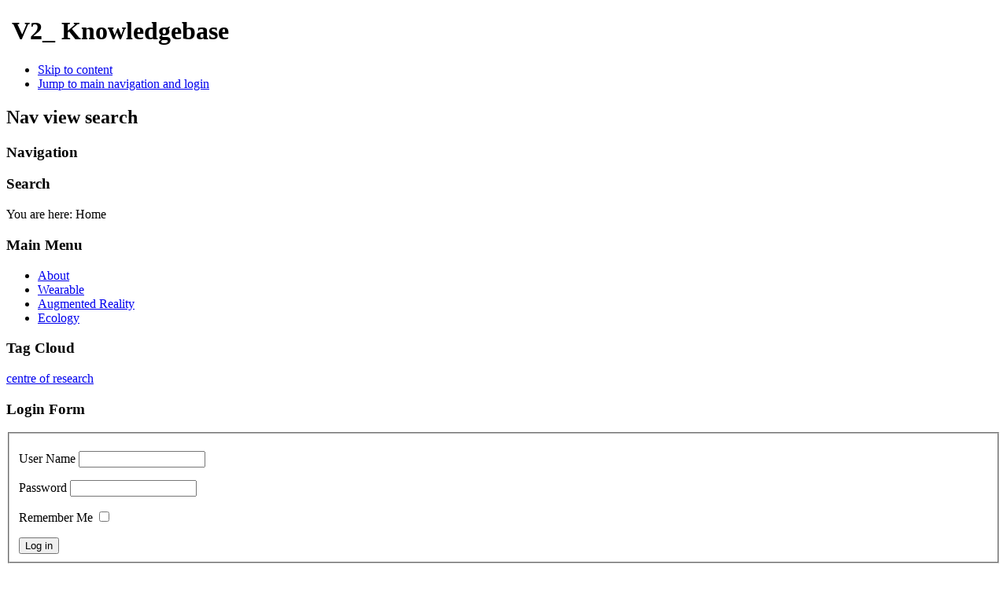

--- FILE ---
content_type: text/html; charset=utf-8
request_url: http://knowledgebase.projects.v2.nl/component/knowledgebase/?view=list&type=wearable&filter_keyword=centre%20of%20research
body_size: 4070
content:
<!DOCTYPE html PUBLIC "-//W3C//DTD XHTML 1.0 Transitional//EN" "http://www.w3.org/TR/xhtml1/DTD/xhtml1-transitional.dtd">
<html xmlns="http://www.w3.org/1999/xhtml" xml:lang="en-gb" lang="en-gb" dir="ltr" >
<head>
  <base href="http://knowledgebase.projects.v2.nl/component/knowledgebase/" />
  <meta http-equiv="content-type" content="text/html; charset=utf-8" />
  <meta name="generator" content="Joomla! - Open Source Content Management" />
  <title>V2_Knowledgebase - </title>
  <link href="/templates/beez_20/favicon.ico" rel="shortcut icon" type="image/vnd.microsoft.icon" />
  <link rel="stylesheet" href="http://knowledgebase.projects.v2.nl/components/com_knowledgebase/assets/style.css" type="text/css" />
  <link rel="stylesheet" href="/templates/system/css/system.css" type="text/css" />
  <link rel="stylesheet" href="/templates/beez_20/css/position.css" type="text/css" media="screen,projection"  />
  <link rel="stylesheet" href="/templates/beez_20/css/layout.css" type="text/css" media="screen,projection"  />
  <link rel="stylesheet" href="/templates/beez_20/css/print.css" type="text/css" media="print"  />
  <link rel="stylesheet" href="/templates/beez_20/css/general.css" type="text/css" />
  <link rel="stylesheet" href="/templates/beez_20/css/personal.css" type="text/css" />
  <script src="/media/system/js/mootools-core.js" type="text/javascript"></script>
  <script src="/media/system/js/core.js" type="text/javascript"></script>
  <script src="/media/system/js/mootools-more.js" type="text/javascript"></script>
  <script src="/templates/beez_20/javascript/md_stylechanger.js" type="text/javascript"></script>
  <script src="/templates/beez_20/javascript/hide.js" type="text/javascript"></script>
  <script type="text/javascript">
function tableOrdering( order, dir, task ) {
	        var form = document.adminForm;
 
	        form.filter_order.value = order;
        	form.filter_order_Dir.value = dir;
        	document.adminForm.submit( task );
		}
		function showExtra(id) {
			//document.id('extra_'+id).setStyle('display', 'table-row');
			document.id('extra_'+id).slide('toggle');
		}
		window.addEvent('domready', function() {
			$$('.extra').setStyle('display', 'table-row');
			$$('.extra').slide('hide');
		});
		function keepAlive() {	var myAjax = new Request({method: "get", url: "index.php"}).send();} window.addEvent("domready", function(){ keepAlive.periodical(840000); });
  </script>


<!--[if lte IE 6]>
<link href="/templates/beez_20/css/ieonly.css" rel="stylesheet" type="text/css" />
<style type="text/css">
#line {
	width:98% ;
}
.logoheader {
	height:200px;
}
#header ul.menu {
	display:block !important;
	width:98.2% ;
}
</style>
<![endif]-->

<!--[if IE 7]>
<link href="/templates/beez_20/css/ie7only.css" rel="stylesheet" type="text/css" />
<![endif]-->

<script type="text/javascript">
	var big ='72%';
	var small='53%';
	var altopen='is open';
	var altclose='is closed';
	var bildauf='/templates/beez_20/images/plus.png';
	var bildzu='/templates/beez_20/images/minus.png';
	var rightopen='Open info';
	var rightclose='Close info';
	var fontSizeTitle='Font size';
	var bigger='Bigger';
	var reset='Reset';
	var smaller='Smaller';
	var biggerTitle='Increase size';
	var resetTitle='Revert styles to default';
	var smallerTitle='Decrease size';
</script>

</head>

<body>

<div id="all">
        <div id="back">
                <div id="header">
                                <div class="logoheader">
                                        <h1 id="logo">

                                                                                <img src="/images/v2_logo-transparant75px.png"  alt="" />
                                                                                                                        <span class="header1">
                                        V2_ Knowledgebase                                        </span></h1>
                                </div><!-- end logoheader -->
                                        <ul class="skiplinks">
                                                <li><a href="#main" class="u2">Skip to content</a></li>
                                                <li><a href="#nav" class="u2">Jump to main navigation and login</a></li>
                                                                                    </ul>
                                        <h2 class="unseen">Nav view search</h2>
                                        <h3 class="unseen">Navigation</h3>
                                        
                                        <div id="line">
                                        <div id="fontsize"></div>
                                        <h3 class="unseen">Search</h3>
                                        
                                        </div> <!-- end line -->


                        </div><!-- end header -->
                        <div id="contentarea">
                                        <div id="breadcrumbs">

                                                        
<div class="breadcrumbs">
<span class="showHere">You are here: </span><span>Home</span></div>


                                        </div>

                                        

                                                        <div class="left1 leftbigger" id="nav">
                                                   <div class="moduletable_menu">
 <h3><span
	class="backh"><span class="backh2"><span class="backh3">Main Menu</span></span></span></h3>
 
<ul class="menu">
<li class="item-102 current"><a href="/" >About</a></li><li class="item-103"><a href="/component/knowledgebase/?view=list&amp;type=wearable&amp;Itemid=103" >Wearable</a></li><li class="item-106"><a href="/component/knowledgebase/?view=list&amp;type=ar&amp;Itemid=106" >Augmented Reality</a></li><li class="item-108"><a href="/component/knowledgebase/?view=list&amp;type=ecology&amp;Itemid=108" >Ecology</a></li></ul>
</div>
<div class="moduletable">
 <h3><span
	class="backh"><span class="backh2"><span class="backh3">Tag Cloud</span></span></span></h3>
 <div class="tags" style="width:20em"><span style='font-size:100%;'><a href='/component/knowledgebase/?view=list&amp;type=wearable&amp;filter_keyword=centre%20of%20research'>centre of research</a></span> </div></div>
<div class="moduletable">
 <h3><span
	class="backh"><span class="backh2"><span class="backh3">Login Form</span></span></span></h3>
 <form action="/component/knowledgebase/" method="post" id="login-form" >
		<fieldset class="userdata">
	<p id="form-login-username">
		<label for="modlgn-username">User Name</label>
		<input id="modlgn-username" type="text" name="username" class="inputbox"  size="18" />
	</p>
	<p id="form-login-password">
		<label for="modlgn-passwd">Password</label>
		<input id="modlgn-passwd" type="password" name="password" class="inputbox" size="18"  />
	</p>
		<p id="form-login-remember">
		<label for="modlgn-remember">Remember Me</label>
		<input id="modlgn-remember" type="checkbox" name="remember" class="inputbox" value="yes"/>
	</p>
		<input type="submit" name="Submit" class="button" value="Log in" />
	<input type="hidden" name="option" value="com_users" />
	<input type="hidden" name="task" value="user.login" />
	<input type="hidden" name="return" value="aW5kZXgucGhwP3ZpZXc9bGlzdCZ0eXBlPXdlYXJhYmxlJmZpbHRlcl9rZXl3b3JkPWNlbnRyZSBvZiByZXNlYXJjaCZvcHRpb249Y29tX2tub3dsZWRnZWJhc2U=" />
	<input type="hidden" name="f22f5452d70d0b75d41727f4d383728a" value="1" />	</fieldset>
	<ul>
		<li>
			<a href="/login?view=reset">
			Forgot your password?</a>
		</li>
		<li>
			<a href="/login?view=remind">
			Forgot your username?</a>
		</li>
				<li>
			<a href="/login?view=registration">
				Create an account</a>
		</li>
			</ul>
	</form>
</div>

                                                                
                                                                


                                                        </div><!-- end navi -->
               
                                        <div id="wrapper2" >

                                                <div id="main">

                                                
                                                        
<div id="system-message-container">
</div>
                                                        <form action="/component/knowledgebase/?view=list&amp;type=wearable" method="get" name="adminForm" id="adminForm">
<input type="hidden" name="Itemid" value="" />
<input type="hidden" name="view" value="list" />
<input type="hidden" name="type" value="wearable" />
<input type="hidden" name="filter_order" value="projectname" />
<input type="hidden" name="filter_order_Dir" value="asc" />

<table class="kb_list" cellspacing="0">
	<thead>
	<tr>
		<td colspan='8'>
			
Results 1 - 2 of 2			<select id="limit" name="limit" class="inputbox" size="1" onchange="this.form.submit()">
	<option value="5">5</option>
	<option value="10">10</option>
	<option value="15">15</option>
	<option value="20">20</option>
	<option value="25">25</option>
	<option value="30" selected="selected">30</option>
	<option value="50">50</option>
	<option value="100">100</option>
	<option value="0">All</option>
</select>
			<input type="text" name="filter_keyword" value="centre of research" />
					</td>
	</tr>
	<tr>
		<th colspan="2"><a href="#" onclick="Joomla.tableOrdering('projectname','desc','');return false;" title="Click to sort by this column">Project<img src="/media/system/images/sort_asc.png" alt=""  /></a></th>
		<th><a href="#" onclick="Joomla.tableOrdering('persons','asc','');return false;" title="Click to sort by this column">Persons</a></th>
		<th><a href="#" onclick="Joomla.tableOrdering('period','asc','');return false;" title="Click to sort by this column">Year</a></th>
		<th><a href="#" onclick="Joomla.tableOrdering('tags','asc','');return false;" title="Click to sort by this column">Tags</a></th>
	</tr>
	</thead><tbody>
				<tr class="odd" id="47">
				<td>
					<img src="/components/com_knowledgebase/images/wearable/47.gif" class="thumb"/>				</td>
				<td>
					<a href="/component/knowledgebase/?view=item&amp;type=wearable&amp;id=47">Centro E. Piaggio</a>
				</td>
				<td>
					Universita di Pisa 
					(Centro E. Piaggio)				</td>
				<td>
									</td>
				<td>
					centre of research, university, pisa, Robotics, Bioengineering, Aerospace<input class="but_extra" type="button" onclick="showExtra(47)" value="+"/>
				</td>
			</tr>
			<tr class="odd">
				<td colspan="5">
					<div class="extra" id="extra_47">
					The Research Center in Robotics and Bioengineering e. Piaggio is an Interdepartmental Center of the University of Pisa devoted to multidisciplinary research in the fields of bioengineering and robotics, and to the training of personnel for Research and Development careers.					</div>
				</td>
			</tr>
						<tr class="even" id="48">
				<td>
					<img src="/components/com_knowledgebase/images/wearable/48.gif" class="thumb"/>				</td>
				<td>
					<a href="/component/knowledgebase/?view=item&amp;type=wearable&amp;id=48">Smartex </a>
				</td>
				<td>
					 
					(Smartex s.r.l.)				</td>
				<td>
					1999				</td>
				<td>
					health monitoring, easy-to-use interfaces, Electronic textile, processor, actuator, sensor, power supply, fabrics, textile, E-textile, innovative solutions, smart materials, centre of research, rehabilitation, sport medicine, biomedical, ergonomics, security, Research and development, Consulting<input class="but_extra" type="button" onclick="showExtra(48)" value="+"/>
				</td>
			</tr>
			<tr class="even">
				<td colspan="5">
					<div class="extra" id="extra_48">
					Smartex was founded in 1999 to exploit new findings in the field of ìsmart materialsî with the aim to develop innovative solutions and products answering the need of innovation and hi-tech transfer processes towards the textile world. 					</div>
				</td>
			</tr>
				</tbody><tfoot class="pagination">
	<tr><td colspan="7"></td></tr>
	</tfoot>
</table>
</form>
</div>


                                                </div><!-- end main -->

                                        </div><!-- end wrapper -->

                                
                        
                                <div class="wrap"></div>

                                </div> <!-- end contentarea -->

                        </div><!-- back -->

                </div><!-- all -->

                <div id="footer-outer">
                        
                        <div id="footer-sub">


                                <div id="footer">

                                        
                                        <p>
                                                Powered by <a href="http://www.joomla.org/">Joomla!&#174;</a>
                                        </p>


                                </div><!-- end footer -->

                        </div>

                </div>
				
        </body>
</html>
